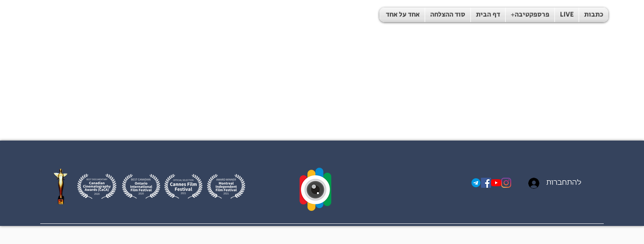

--- FILE ---
content_type: text/html; charset=utf-8
request_url: https://www.google.com/recaptcha/api2/aframe
body_size: 265
content:
<!DOCTYPE HTML><html><head><meta http-equiv="content-type" content="text/html; charset=UTF-8"></head><body><script nonce="0p_Tbjb-gvMnem8BRyMiXg">/** Anti-fraud and anti-abuse applications only. See google.com/recaptcha */ try{var clients={'sodar':'https://pagead2.googlesyndication.com/pagead/sodar?'};window.addEventListener("message",function(a){try{if(a.source===window.parent){var b=JSON.parse(a.data);var c=clients[b['id']];if(c){var d=document.createElement('img');d.src=c+b['params']+'&rc='+(localStorage.getItem("rc::a")?sessionStorage.getItem("rc::b"):"");window.document.body.appendChild(d);sessionStorage.setItem("rc::e",parseInt(sessionStorage.getItem("rc::e")||0)+1);localStorage.setItem("rc::h",'1768990825094');}}}catch(b){}});window.parent.postMessage("_grecaptcha_ready", "*");}catch(b){}</script></body></html>